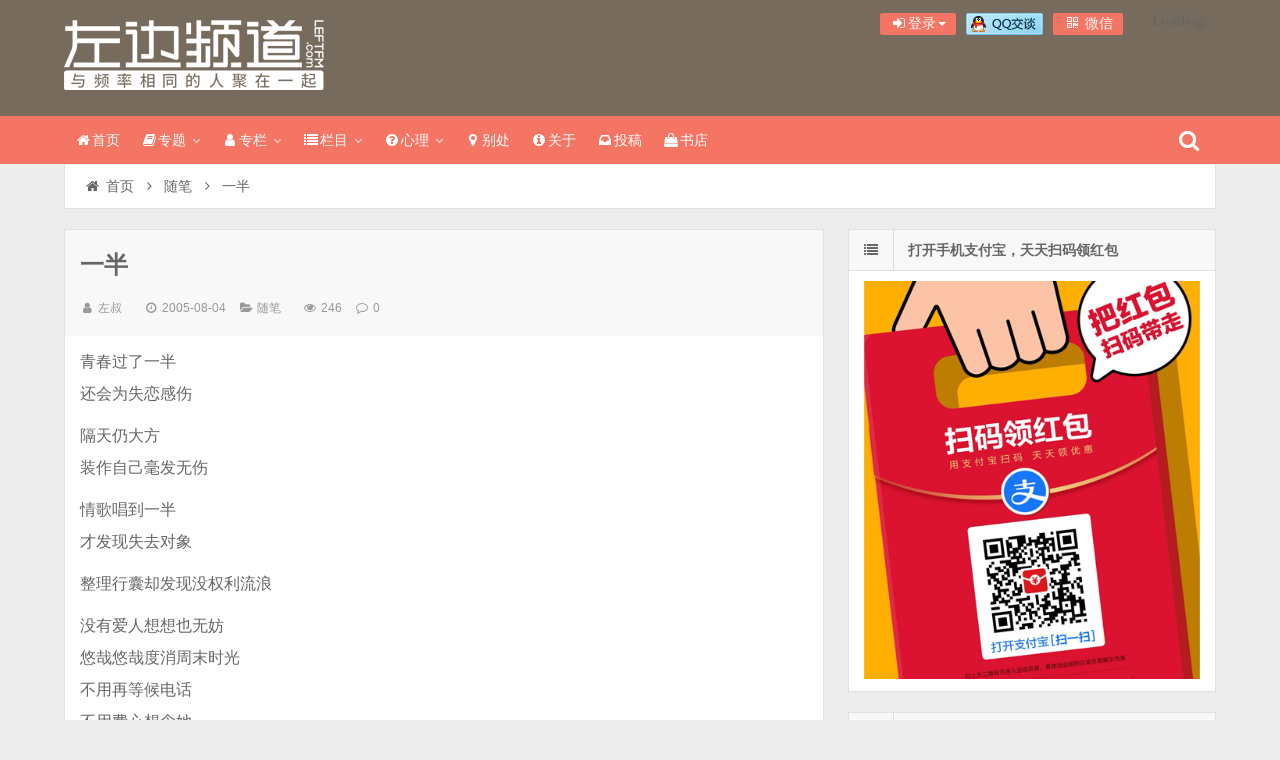

--- FILE ---
content_type: text/html; charset=UTF-8
request_url: http://leftfm.com/823.html
body_size: 13708
content:
<!DOCTYPE html>
<html lang="zh-Hans" xmlns:wb="https://open.weibo.com/wb">
<head>
    <meta charset="UTF-8" />
    <meta name="viewport" content="width=device-width, initial-scale=1.0" />
    <meta http-equiv="Cache-Control" content="no-transform" />
    <meta http-equiv="Cache-Control" content="no-siteapp" />
    <meta http-equiv="X-UA-Compatible" content="IE=edge,chrome=1" />
    <meta name="renderer" content="webkit">
    <meta name="applicable-device" content="pc,mobile">
    <title>一半</title>
<meta name='robots' content='max-image-preview:large' />
<meta name="keywords" content="一半,失语" />
<meta name="description" content="青春过了一半 还会为失恋感伤 隔天仍大方 装作自己毫发无伤 情歌唱到一半 才发现失去对象 整理行囊却发现没权利流浪 没有爱人想想也无妨 悠哉悠哉度消周末时光 不用再等候电话 不用费心想念她 不让时间多出了一半 没有爱人想想也无妨 悠哉悠哉消磨夜晚时光 电影票只" />
<link rel='dns-prefetch' href='//tjs.sjs.sinajs.cn' />
<link rel="alternate" type="application/rss+xml" title="左边频道 &raquo; Feed" href="http://leftfm.com/feed" />
<link rel="alternate" type="application/rss+xml" title="左边频道 &raquo; 评论 Feed" href="http://leftfm.com/comments/feed" />
<link rel="alternate" title="oEmbed (JSON)" type="application/json+oembed" href="http://leftfm.com/wp-json/oembed/1.0/embed?url=http%3A%2F%2Fleftfm.com%2F823.html" />
<link rel="alternate" title="oEmbed (XML)" type="text/xml+oembed" href="http://leftfm.com/wp-json/oembed/1.0/embed?url=http%3A%2F%2Fleftfm.com%2F823.html&#038;format=xml" />
<style id='wp-img-auto-sizes-contain-inline-css' type='text/css'>
img:is([sizes=auto i],[sizes^="auto," i]){contain-intrinsic-size:3000px 1500px}
/*# sourceURL=wp-img-auto-sizes-contain-inline-css */
</style>
<link rel='stylesheet' id='fep-common-style-css' href='http://leftfm.com/wp-content/plugins/front-end-pm/assets/css/common-style.css?ver=11.4.5' type='text/css' media='all' />
<style id='fep-common-style-inline-css' type='text/css'>
#fep-wrapper{background-color:;color:#000000;} #fep-wrapper a:not(.fep-button,.fep-button-active) {color:#000080;} .fep-button{background-color:#F0FCFF;color:#000000;} .fep-button:hover,.fep-button-active{background-color:#D3EEF5;color:#000000;} .fep-odd-even > div:nth-child(odd) {background-color:#F2F7FC;} .fep-odd-even > div:nth-child(even) {background-color:#FAFAFA;} .fep-message .fep-message-title-heading, .fep-per-message .fep-message-title{background-color:#F2F7FC;} #fep-content-single-heads .fep-message-head:hover,#fep-content-single-heads .fep-message-head-active{background-color:#D3EEF5;color:#000000;}
/*# sourceURL=fep-common-style-inline-css */
</style>
<link rel='stylesheet' id='smartideo_css-css' href='http://leftfm.com/wp-content/plugins/smartideo/static/smartideo.css?ver=2.8.1' type='text/css' media='screen' />
<link rel='stylesheet' id='font-awesome-css' href='http://leftfm.com/wp-content/themes/wpdx/assets/css/font-awesome.min.css' type='text/css' media='all' />
<link rel='stylesheet' id='default-css' href='http://leftfm.com/wp-content/themes/wpdx/style.css?ver=5.1' type='text/css' media='all' />
<link rel='stylesheet' id='vertical-css' href='http://leftfm.com/wp-content/themes/wpdx/assets/css/style-vertical.css?ver=5.1' type='text/css' media='all' />
<link rel='stylesheet' id='highslide-css' href='http://leftfm.com/wp-content/themes/wpdx/assets/css/highslide.css?ver=5.1' type='text/css' media='all' />
<script type="text/javascript" src="http://leftfm.com/wp-includes/js/jquery/jquery.min.js?ver=3.7.1" id="jquery-core-js"></script>
<script type="text/javascript" src="http://leftfm.com/wp-includes/js/jquery/jquery-migrate.min.js?ver=3.4.1" id="jquery-migrate-js"></script>
<script type="text/javascript" id="cmp-postviews-cache-js-extra">
/* <![CDATA[ */
var cmpViewsCacheL10n = {"admin_ajax_url":"http://leftfm.com/wp-admin/admin-ajax.php","post_id":"823"};
//# sourceURL=cmp-postviews-cache-js-extra
/* ]]> */
</script>
<script type="text/javascript" src="http://leftfm.com/wp-content/themes/wpdx/assets/js/postviews-cache.js" id="cmp-postviews-cache-js"></script>
<link rel="https://api.w.org/" href="http://leftfm.com/wp-json/" /><link rel="alternate" title="JSON" type="application/json" href="http://leftfm.com/wp-json/wp/v2/posts/823" /><link rel="EditURI" type="application/rsd+xml" title="RSD" href="http://leftfm.com/xmlrpc.php?rsd" />

<link rel="shortcut icon" href="http://leftfm.com/wp-content/uploads/2014/08/left.ico" title="Favicon" />
  <!--[if lt IE 9]>
  <script src="http://leftfm.com/wp-content/themes/wpdx/assets/js/html5.js"></script>
  <script src="http://leftfm.com/wp-content/themes/wpdx/assets/js/css3-mediaqueries.js"></script>
  <![endif]-->
  <!--[if IE 8]>
  <link rel="stylesheet" href="http://leftfm.com/wp-content/themes/wpdx/assets/css/ie8.css">
  <![endif]-->
  
    <link rel="stylesheet" type="text/css" media="all" href="http://leftfm.com/wp-content/themes/wpdx/assets/css/style-brown-red.css" /><style type="text/css" media="screen">#logo .logoimg{background:url("http://leftfm.com/wp-content/uploads/2016/06/a23906e0054ba39f840ceb5636dc9d4f.png") no-repeat scroll 0 0 transparent;}.style-vertical #logo .logoimg{background:url("http://leftfm.com/wp-content/uploads/2016/06/a23906e0054ba39f840ceb5636dc9d4f.png") no-repeat scroll 0 0 transparent;line-height:70px;}</style><style type="text/css" media="screen">.entry p {
    margin: 5px 0 10px;
    color: #666;
    font-size: 16px;
    line-height: 200%;
    word-break: break-all;
}
#post-header .post-title {
    float: left;
    padding: 10px 0;
    width: 84%;
    font-size: 24px;
    line-height: 30px;
}
</style></head>
<body id="top" class="wp-singular post-template-default single single-post postid-823 single-format-standard wp-theme-wpdx chrome style-vertical">
    <div class="body-wrap">
    <div id="top-part">
        <div id="top-bar" class="navbar navbar-inverse">
  <div id="logo">
    <hgroup>
            <div class="logoimg"><a href="http://leftfm.com/" title="左边频道" rel="home">左边频道</a></div>
          </hgroup>
  </div>
  <ul class="nav user-nav">
              <li  class="dropdown" id="profile-messages" ><a title="" href="#" data-toggle="dropdown" data-target="#profile-messages" class="dropdown-toggle popup-login"><i class="fa fa-sign-in fa-fw"></i><span class="text">登录</span><b class="caret"></b></a>
            <ul class="dropdown-menu">
                          <form class="user-login" name="loginform" action="http://leftfm.com/wp-login.php?redirect_to=http%3A%2F%2Fleftfm.com%2F823.html" method="post">
                <li><i class="fa fa-user fa-fw"></i><input class="ipt" placeholder="用户名" type="text" name="log" value="" size="18"></li>
                <li><i class="fa fa-lock fa-fw"></i><input class="ipt" placeholder="密码" type="password" name="pwd" value="" size="18"></li>
                <li><input name="rememberme" id="rememberme" type="checkbox" checked="checked" value="forever" /> 记住密码</li>
                <li class="btn"><input class="login-btn" type="submit" name="submit" value="登录"></li>
                <li><a class="pw-reset" rel="nofollow" href="http://leftfm.com/user/reset-password"><i class="fa fa-lightbulb-o fa-fw"></i> 忘记密码？</a></li>
                <input type="hidden" name="redirect_to" value="http://leftfm.com/823.html" />
                <input type="hidden" name="wpuf_login" value="true" />
                <input type="hidden" name="action" value="login" />
                <input type="hidden" id="_wpnonce" name="_wpnonce" value="fb9dac7929" /><input type="hidden" name="_wp_http_referer" value="/823.html" />              </form>
                                        </ul>
          </li>
                          <li id="qq" class="other-nav"><a target="_blank" href="http://wpa.qq.com/msgrd?v=3&uin=35411417&site=qq&menu=yes"><img border="0" src="http://leftfm.com/wp-content/uploads/2015/06/099b3b060154898840f0ebdfb46ec78f.gif" alt="点击这里给我发消息" title="点击这里给我发消息"/></a></li><li class="wx other-nav"><a href="#" rel="nofollow"><i class="fa fa-qrcode fa-fw"></i> 微信<span class="weixin"><img src="http://leftfm.com/wp-content/uploads/2016/09/d1e885a6cc54cae1de60adc593f91640.jpg" alt="微信"></span></a></li><li id="swb" class="other-nav"><wb:follow-button uid="1647540307" type="red_2" height="24"></wb:follow-button></li>      </ul>
            <div id="search" class="nav-fixed">
        <div class="toggle-search">
          <i class="fa fa-search fa-white fa-fw"></i>
        </div>
        <div class="search-expand">
          <div class="search-expand-inner">
            <form method="get" class="searchform themeform" action="http://leftfm.com" >
              <div>
                                <input type="text" class="search" name="s" onblur="if(this.value=='')this.value='输入内容并按回车键';" onfocus="if(this.value=='输入内容并按回车键')this.value='';" value="输入内容并按回车键" x-webkit-speech />
                <button type="submit" id="submit-bt" title="搜索"><i class="fa fa-search"></i></button>
              </div>
            </form>
          </div>
        </div>
      </div>
          </div>        <header id="header" role="banner">
            <nav id="main-nav" class="nav-fixed" role="navigation">
                <ul>
                    <li id="menu-item-8881" class="menu-item menu-item-type-custom menu-item-object-custom menu-item-home menu-item-8881"><a href="http://leftfm.com"><i class="fa fa-home fa-fw"></i>首页</a></li>
<li id="menu-item-28346" class="menu-item menu-item-type-post_type menu-item-object-page menu-item-has-children menu-item-28346 has-sub"><a href="http://leftfm.com/special"><i class="fa fa-book fa-fw"></i>专题</a>
<ul class="sub-menu">
	<li id="menu-item-43547" class="menu-item menu-item-type-post_type menu-item-object-page menu-item-43547"><a href="http://leftfm.com/redingreport/9books2021">年度好书</a></li>
	<li id="menu-item-29031" class="menu-item menu-item-type-post_type menu-item-object-page menu-item-29031"><a href="http://leftfm.com/special/reading-promotion">阅读推广</a></li>
	<li id="menu-item-23657" class="menu-item menu-item-type-post_type menu-item-object-page menu-item-23657"><a href="http://leftfm.com/special/how-many-of-you-in-my-life">一生有你</a></li>
	<li id="menu-item-25805" class="menu-item menu-item-type-post_type menu-item-object-page menu-item-25805"><a href="http://leftfm.com/special/writing36ieads">写作36计</a></li>
	<li id="menu-item-21940" class="menu-item menu-item-type-post_type menu-item-object-page menu-item-21940"><a href="http://leftfm.com/special/sunyan">少年归来</a></li>
	<li id="menu-item-18384" class="menu-item menu-item-type-post_type menu-item-object-page menu-item-18384"><a href="http://leftfm.com/bookstore">书店不死</a></li>
</ul>
</li>
<li id="menu-item-15039" class="menu-item menu-item-type-post_type menu-item-object-page menu-item-has-children menu-item-15039 has-sub"><a href="http://leftfm.com/author"><i class="fa fa-user fa-fw"></i>专栏</a>
<ul class="sub-menu">
	<li id="menu-item-34897" class="menu-item menu-item-type-post_type menu-item-object-page menu-item-34897"><a href="http://leftfm.com/leaves">娄欣叶</a></li>
	<li id="menu-item-15042" class="menu-item menu-item-type-custom menu-item-object-custom menu-item-15042"><a href="http://leftfm.com/author/sunyan">孙衍</a></li>
	<li id="menu-item-17117" class="menu-item menu-item-type-custom menu-item-object-custom menu-item-17117"><a href="http://leftfm.com/author/sxq">苏小旗</a></li>
	<li id="menu-item-15041" class="menu-item menu-item-type-custom menu-item-object-custom menu-item-15041"><a href="http://leftfm.com/author/frankness_boy">苏晨</a></li>
	<li id="menu-item-15045" class="menu-item menu-item-type-post_type menu-item-object-page menu-item-15045"><a href="http://leftfm.com/author">More&#8230;</a></li>
</ul>
</li>
<li id="menu-item-15478" class="menu-item menu-item-type-custom menu-item-object-custom menu-item-has-children menu-item-15478 has-sub"><a href="#"><i class="fa fa-list fa-fw"></i>栏目</a>
<ul class="sub-menu">
	<li id="menu-item-28359" class="menu-item menu-item-type-taxonomy menu-item-object-category menu-item-28359"><a href="http://leftfm.com/category/word" title="小说+专栏文字+诗歌+非纪实文字">码字</a></li>
	<li id="menu-item-28358" class="menu-item menu-item-type-taxonomy menu-item-object-category current-post-ancestor current-menu-parent current-post-parent menu-item-28358"><a href="http://leftfm.com/category/09" title="日记,随笔,感悟,心语,朝花夕拾">随笔</a></li>
	<li id="menu-item-28360" class="menu-item menu-item-type-taxonomy menu-item-object-category menu-item-28360"><a href="http://leftfm.com/category/photo" title="人物摄影,生活摄影,静物摄影,影集,图集">摄影</a></li>
	<li id="menu-item-28364" class="menu-item menu-item-type-taxonomy menu-item-object-category menu-item-28364"><a href="http://leftfm.com/category/life" title="爱森系,森系美物,设计感,森林系,isenxi.com">森活</a></li>
	<li id="menu-item-28361" class="menu-item menu-item-type-taxonomy menu-item-object-category menu-item-28361"><a href="http://leftfm.com/category/program" title="网络广播,来自我心,NJ,节目,主持人">节目</a></li>
	<li id="menu-item-28363" class="menu-item menu-item-type-taxonomy menu-item-object-category menu-item-28363"><a href="http://leftfm.com/category/travel" title="攻略,游记,尘世漫步,城记,行摄,户外,风景,风光摄影,人文摄影">旅行</a></li>
</ul>
</li>
<li id="menu-item-32003" class="menu-item menu-item-type-custom menu-item-object-custom menu-item-has-children menu-item-32003 has-sub"><a href="#"><i class="fa fa-question-circle fa-fw"></i>心理</a>
<ul class="sub-menu">
	<li id="menu-item-32004" class="menu-item menu-item-type-post_type menu-item-object-page menu-item-32004"><a href="http://leftfm.com/counselor">心理咨询</a></li>
	<li id="menu-item-32005" class="menu-item menu-item-type-taxonomy menu-item-object-category menu-item-32005"><a href="http://leftfm.com/category/heart" title="情流感,心理咨询,心理测试,心理健康,心理个案,心理咨询师">心理专栏</a></li>
</ul>
</li>
<li id="menu-item-12932" class="menu-item menu-item-type-custom menu-item-object-custom menu-item-12932"><a href="#"><i class="fa fa-map-marker fa-fw"></i>别处</a></li>
<li id="menu-item-8909" class="menu-item menu-item-type-post_type menu-item-object-page menu-item-8909"><a href="http://leftfm.com/about"><i class="fa fa-info-circle fa-fw"></i>关于</a></li>
<li id="menu-item-8933" class="menu-item menu-item-type-post_type menu-item-object-page menu-item-8933"><a href="http://leftfm.com/?page_id=6650"><i class="fa fa-inbox fa-fw"></i>投稿</a></li>
<li id="menu-item-34898" class="menu-item menu-item-type-custom menu-item-object-custom menu-item-34898"><a target="_blank" href="http://leftfm.com/go/jdbook"><i class="fa fa-shopping-bag fa-fw"></i>书店</a></li>
                </ul><div class="clear"></div>
            </nav>
        </header>
    </div>
    <div id="main-content"><div id="content-header">
  <div id="breadcrumb"> <a href="http://leftfm.com" title="返回首页" class="tip-bottom"><i class="fa fa-home fa-fw"></i>首页</a> <i class="fa fa-angle-right fa-fw"></i> <a href="http://leftfm.com/category/09">随笔</a> <i class="fa fa-angle-right fa-fw"></i> <span class="current">一半</span></div></div>
<div class="container-fluid">
    <div class="row-fluid">
   <div class="span8">
    

 <div class="widget-box">
  <article id="post-823" class="widget-content single-post">
   <header id="post-header">
        <h1 class="post-title">一半</h1>
    <div class="clear"></div>
    <p class="post-meta">
            <span><i class="fa fa-user fa-fw"></i><a href="http://leftfm.com/author/admin" title="">左叔</a></span>
                <span class="time"><i class="fa fa-clock-o fa-fw"></i>2005-08-04</span>
                <span class="cat"><i class="fa fa-folder-open fa-fw"></i><a href="http://leftfm.com/category/09" rel="category tag">随笔</a></span>
                <span class="eye"><i class="fa fa-eye fa-fw"></i>246 </span>
                <span class="comm"><i class="fa fa-comment-o fa-fw"></i><a href="http://leftfm.com/823.html#respond">0</a></span>
        </p>
<div class="clear"></div>
  </header>
  <div class="entry">
        <p>青春过了一半<br />
还会为失恋感伤</p>
<p>隔天仍大方<br />
装作自己毫发无伤</p>
<p>情歌唱到一半<br />
才发现失去对象</p>
<p>整理行囊却发现没权利流浪</p>
<p>没有爱人想想也无妨<br />
悠哉悠哉度消周末时光<br />
不用再等候电话<br />
不用费心想念她<br />
不让时间多出了一半<br />
没有爱人想想也无妨<br />
悠哉悠哉消磨夜晚时光<br />
电影票只买一张<br />
看书不会看一半<br />
忽然寂寞也多出一半<br />
不多不少又一半<br />
爱到一半实在太感伤<br />
没有勇气再爱一场<br />
潇洒一半不免有感叹<br />
日记写了一半就没话讲</p>
      </div>
  <footer class="entry-meta">
            <div class="reward">
    <div class="reward-button">赏        <span class="reward-code">
                    <span class="alipay-code">
                <img class="alipay-img" alt="手机支付宝扫" src="http://cdn.leftfm.com/wp-content/uploads/2010/11/759c109f436e5417cce32700b8be2cf8.png"><b>手机支付宝扫</b>
            </span>
                            <span class="wechat-code">
                <img class="wechat-img" alt="手机微信扫码" src="http://cdn.leftfm.com/wp-content/uploads/2010/11/6446d860dbbfe540e9e2cbab5f98f1e3.png"><b>手机微信扫码</b>
            </span>
                    </span>
    </div>
    <p class="reward-notice">如果文章对你有帮助，欢迎点击上方按钮打赏作者</p>
</div>      <div class="social-share" data-disabled="google,tencent,diandian" data-mobile-sites="weibo,wechat,qq,qzone,douban" data-image=""></div>
      <p class="post-tag">标签：<a href="http://leftfm.com/tag/%e4%b8%80%e5%8d%8a" rel="tag">一半</a> <a href="http://leftfm.com/tag/%e5%a4%b1%e8%af%ad" rel="tag">失语</a></p>                  
       <div id="author-box">
        <h3><span>最后编辑于：2010/9/1</span>作者：左叔</h3>
        <div class="author-info">
             <div class="author-avatar">
        <img alt='左叔' src="http://leftfm.com/wp-content/themes/wpdx/assets/images/grey.gif" data-lazy-type="image" lazydata-src='http://leftfm.com/wp-content/uploads/2022/02/user1-avatar-64x64.jpg' class='lazy lazy-hidden avatar avatar-64 photo' height='64' width='64' /><noscript><img alt='左叔' src='http://leftfm.com/wp-content/uploads/2022/02/user1-avatar-64x64.jpg' class='avatar avatar-64 photo' height='64' width='64' /></noscript>    </div>
<div class="author-description">
        <p>写作者 x 心理咨询师 x 新浪读书书评人 x 广播边缘人
分答 x 豆瓣等平台@左叔 新浪微博@DJ左叔</p>
    <ul class="author-social follows nb">
                <li class="archive">
            <a target="_blank" href="http://leftfm.com/author/admin" title="阅读 左叔 的其他文章">阅读 左叔 的其他文章</a>
        </li>
                <li class="website">
            <a target="_blank" rel="nofollow" href="http://leftfm.com" title="访问 左叔 的网站">访问 左叔 的网站</a>
        </li>
                <li class="qq">
            <a target="_blank" rel="nofollow" href="http://wpa.qq.com/msgrd?v=3&amp;site=qq&amp;menu=yes&amp;uin=35411417" title="通过QQ联系 左叔">通过QQ联系 左叔</a>
        </li>
            <li class="email">
        <a target="_blank" rel="nofollow" href="http://leftfm.com/user/pm?fepaction=newmessage&amp;to=admin" title="给 左叔 发送站内信">给 左叔 发送站内信</a>
    </li>
                <li class="sina_weibo">
            <a target="_blank" rel="nofollow" href="http://weibo.com/leftfm" title="关注 左叔 的新浪微博">关注 左叔 的新浪微博</a>
        </li>
        </ul>
</div>
<div class="clear"></div>
       </div>
     </div>
    </footer>
   <div class="post-navigation">
   <div class="post-previous"><a href="http://leftfm.com/821.html" rel="prev"><span>上一篇：</span> 十年：编辑部的故事</a></div>
   <div class="post-next"><a href="http://leftfm.com/825.html" rel="next"><span>下一篇：</span> 你</a></div>
 </div>
</article>
</div>
<section id="related-posts" class="widget-box related-box">
	<h3>相关文章</h3>
	<div class="widget-content">
									<div class="related-item">
					<div class="post-thumbnail">
						<a href="http://leftfm.com/52068.html" title="失语者：人心构成复杂，言语难以抵达" rel="bookmark">
							        <img class="lazy lazy-hidden" src="http://leftfm.com/wp-content/themes/wpdx/assets/images/grey.gif" data-lazy-type="image" lazydata-src="http://leftfm.com/wp-content/uploads/2024/03/relens_img_20240318082537-1-330x200.jpg" alt="失语者：人心构成复杂，言语难以抵达" width="330" height="200" />
        <noscript><img src="http://leftfm.com/wp-content/uploads/2024/03/relens_img_20240318082537-1-330x200.jpg" alt="失语者：人心构成复杂，言语难以抵达" width="330" height="200" /></noscript>
    						</a>
					</div>
					<a href="http://leftfm.com/52068.html" title="失语者：人心构成复杂，言语难以抵达" rel="bookmark">失语者：人心构成复杂，言语难以抵达</a>
					<p class="post-meta">2024-03-18</p>
				</div>
																	<div class="related-item">
					<div class="post-thumbnail">
						<a href="http://leftfm.com/17409.html" title="万芳：原来的地方" rel="bookmark">
							        <img class="lazy lazy-hidden" src="http://leftfm.com/wp-content/themes/wpdx/assets/images/grey.gif" data-lazy-type="image" lazydata-src="http://leftfm.com/wp-content/uploads/2015/07/5df00cf4bbf0bf9122da88b1c1a9fc80-330x200.jpg" alt="万芳：原来的地方" width="330" height="200" />
        <noscript><img src="http://leftfm.com/wp-content/uploads/2015/07/5df00cf4bbf0bf9122da88b1c1a9fc80-330x200.jpg" alt="万芳：原来的地方" width="330" height="200" /></noscript>
    						</a>
					</div>
					<a href="http://leftfm.com/17409.html" title="万芳：原来的地方" rel="bookmark">万芳：原来的地方</a>
					<p class="post-meta">2015-07-13</p>
				</div>
				<div class="clear2"></div>													<div class="related-item">
					<div class="post-thumbnail">
						<a href="http://leftfm.com/7947.html" title="还有多少话可以讲" rel="bookmark">
							        <img class="lazy lazy-hidden" src="http://leftfm.com/wp-content/themes/wpdx/assets/images/grey.gif" data-lazy-type="image" lazydata-src="http://leftfm.com/wp-content/uploads/2013/11/talk-330x200.jpg" alt="还有多少话可以讲" width="330" height="200" />
        <noscript><img src="http://leftfm.com/wp-content/uploads/2013/11/talk-330x200.jpg" alt="还有多少话可以讲" width="330" height="200" /></noscript>
    						</a>
					</div>
					<a href="http://leftfm.com/7947.html" title="还有多少话可以讲" rel="bookmark">还有多少话可以讲</a>
					<p class="post-meta">2013-11-06</p>
				</div>
																	<div class="related-item">
					<div class="post-thumbnail">
						<a href="http://leftfm.com/602.html" title="想说点什么但又不知从何说起" rel="bookmark">
							        <img class="lazy lazy-hidden" src="http://leftfm.com/wp-content/themes/wpdx/assets/images/grey.gif" data-lazy-type="image" lazydata-src="http://leftfm.com/wp-content/themes/wpdx/assets/images/pic/4-330x200.jpg" alt="想说点什么但又不知从何说起" width="330" height="200" />
        <noscript><img src="http://leftfm.com/wp-content/themes/wpdx/assets/images/pic/5-330x200.jpg" alt="想说点什么但又不知从何说起" width="330" height="200" /></noscript>
    						</a>
					</div>
					<a href="http://leftfm.com/602.html" title="想说点什么但又不知从何说起" rel="bookmark">想说点什么但又不知从何说起</a>
					<p class="post-meta">2004-12-21</p>
				</div>
				<div class="clear"></div>									<div class="clear"></div>
		</div>
	</section>


<div class="widget-box comment-box">
  <section class="widget-content">
    <!-- You can start editing here. -->
			<!-- If comments are open, but there are no comments. -->
		<div id="comments">
			<h3>发表评论</h3>
		</div>
		<div id="respond" class="comment-respond">
		<h3 id="reply-title" class="comment-reply-title">发表回复 <small><a rel="nofollow" id="cancel-comment-reply-link" href="/823.html#respond" style="display:none;">取消回复</a></small></h3><form action="http://leftfm.com/wp-comments-post.php" method="post" id="commentform" class="comment-form"><p class="comment-notes"><span id="email-notes">您的邮箱地址不会被公开。</span> <span class="required-field-message">必填项已用 <span class="required">*</span> 标注</span></p><p class="comment-form-comment">
        <textarea required id="comment" name="w" cols="45" rows="8" aria-required="true"></textarea><textarea name="comment" cols="100%" rows="4" style="display:none"></textarea>
    </p><p class="comment-form-author"><label for="author">显示名称 <span class="required">*</span></label> <input id="author" name="author" type="text" value="" size="30" maxlength="245" autocomplete="name" required="required" /></p>
<p class="comment-form-email"><label for="email">邮箱 <span class="required">*</span></label> <input id="email" name="email" type="text" value="" size="30" maxlength="100" aria-describedby="email-notes" autocomplete="email" required="required" /></p>
<p class="form-submit"><input name="submit" type="submit" id="submit" class="submit" value="发表评论" /> <input type='hidden' name='comment_post_ID' value='823' id='comment_post_ID' />
<input type='hidden' name='comment_parent' id='comment_parent' value='0' />
</p><p style="display: none;"><input type="hidden" id="akismet_comment_nonce" name="akismet_comment_nonce" value="d1a6236ac0" /></p><p style="display: none !important;" class="akismet-fields-container" data-prefix="ak_"><label>&#916;<textarea name="ak_hp_textarea" cols="45" rows="8" maxlength="100"></textarea></label><input type="hidden" id="ak_js_1" name="ak_js" value="105"/><script>document.getElementById( "ak_js_1" ).setAttribute( "value", ( new Date() ).getTime() );</script></p></form>	</div><!-- #respond -->
	  </section>
</div>

</div>
  <aside class="span4 sidebar-right hide-sidebar" role="complementary">
    <div id="custom_html-2" class="widget_text widget-box widget widget_custom_html"><div class="widget_text widget-content"><div class="widget-title"><span class="icon"><i class="fa fa-list fa-fw"></i></span><h3>打开手机支付宝，天天扫码领红包</h3></div><div class="textwidget custom-html-widget"><a href="" rel="nofollow" title="" target="_blank">
<img class="lazy lazy-hidden" src="http://leftfm.com/wp-content/themes/wpdx/assets/images/grey.gif" data-lazy-type="image" lazydata-src="http://leftfm.com/wp-content/uploads/2025/12/20251220155103.jpg" alt="支付宝扫码领红包天天可以领"><noscript><img src="http://leftfm.com/wp-content/uploads/2025/12/20251220155103.jpg" alt="支付宝扫码领红包天天可以领"></noscript>
</a></div></div></div><div id="news-pic-widget-2" class="widget-box widget widget-pic"><div class="widget-content"><div class="widget-title"><span class="icon"><i class="fa fa-list fa-fw"></i></span><h3>最新推荐</h3></div>		    <div class="new-pic">
    <p><a class="post-thumbnail" href="http://leftfm.com/54251.html" title="储值卡里如果还有余额，能喝回来多少算多少吧" rel="bookmark" >
                <img class="lazy lazy-hidden" src="http://leftfm.com/wp-content/themes/wpdx/assets/images/grey.gif" data-lazy-type="image" lazydata-src="http://leftfm.com/wp-content/uploads/2026/02/20260202085327-330x200.jpg" alt="储值卡里如果还有余额，能喝回来多少算多少吧" width="330" height="200" />
        <noscript><img src="http://leftfm.com/wp-content/uploads/2026/02/20260202085327-330x200.jpg" alt="储值卡里如果还有余额，能喝回来多少算多少吧" width="330" height="200" /></noscript>
        </a>
    </p>
    <p class="pic-t"><a href="http://leftfm.com/54251.html" title="储值卡里如果还有余额，能喝回来多少算多少吧" >储值卡里如果还有余额，能喝回来多少算多少吧</a></p>
    </div>
        <div class="new-pic pic-even">
    <p><a class="post-thumbnail" href="http://leftfm.com/54248.html" title="没想到主播小姐姐会嫌少，准备另外花点钱再买些粉丝" rel="bookmark" >
                <img class="lazy lazy-hidden" src="http://leftfm.com/wp-content/themes/wpdx/assets/images/grey.gif" data-lazy-type="image" lazydata-src="http://leftfm.com/wp-content/uploads/2026/01/20260201134228-330x200.jpg" alt="没想到主播小姐姐会嫌少，准备另外花点钱再买些粉丝" width="330" height="200" />
        <noscript><img src="http://leftfm.com/wp-content/uploads/2026/01/20260201134228-330x200.jpg" alt="没想到主播小姐姐会嫌少，准备另外花点钱再买些粉丝" width="330" height="200" /></noscript>
        </a>
    </p>
    <p class="pic-t"><a href="http://leftfm.com/54248.html" title="没想到主播小姐姐会嫌少，准备另外花点钱再买些粉丝" >没想到主播小姐姐会嫌少，准备另外花点钱再买些粉丝</a></p>
    </div>
        <div class="new-pic">
    <p><a class="post-thumbnail" href="http://leftfm.com/54241.html" title="再多些“人味儿”，就能避免AI工具输出文本“一眼假”了" rel="bookmark" >
                <img class="lazy lazy-hidden" src="http://leftfm.com/wp-content/themes/wpdx/assets/images/grey.gif" data-lazy-type="image" lazydata-src="http://leftfm.com/wp-content/uploads/2026/01/20260201134227-330x200.jpg" alt="再多些“人味儿”，就能避免AI工具输出文本“一眼假”了" width="330" height="200" />
        <noscript><img src="http://leftfm.com/wp-content/uploads/2026/01/20260201134227-330x200.jpg" alt="再多些“人味儿”，就能避免AI工具输出文本“一眼假”了" width="330" height="200" /></noscript>
        </a>
    </p>
    <p class="pic-t"><a href="http://leftfm.com/54241.html" title="再多些“人味儿”，就能避免AI工具输出文本“一眼假”了" >再多些“人味儿”，就能避免AI工具输出文本“一眼假”了</a></p>
    </div>
        <div class="new-pic pic-even">
    <p><a class="post-thumbnail" href="http://leftfm.com/54234.html" title="背地里干过什么事，大家都心里有数的" rel="bookmark" >
                <img class="lazy lazy-hidden" src="http://leftfm.com/wp-content/themes/wpdx/assets/images/grey.gif" data-lazy-type="image" lazydata-src="http://leftfm.com/wp-content/uploads/2026/01/20260130085219-330x200.jpg" alt="背地里干过什么事，大家都心里有数的" width="330" height="200" />
        <noscript><img src="http://leftfm.com/wp-content/uploads/2026/01/20260130085219-330x200.jpg" alt="背地里干过什么事，大家都心里有数的" width="330" height="200" /></noscript>
        </a>
    </p>
    <p class="pic-t"><a href="http://leftfm.com/54234.html" title="背地里干过什么事，大家都心里有数的" >背地里干过什么事，大家都心里有数的</a></p>
    </div>
        <div class="new-pic">
    <p><a class="post-thumbnail" href="http://leftfm.com/54228.html" title="向上的人生，始终是“缺一块”的" rel="bookmark" >
                <img class="lazy lazy-hidden" src="http://leftfm.com/wp-content/themes/wpdx/assets/images/grey.gif" data-lazy-type="image" lazydata-src="http://leftfm.com/wp-content/uploads/2026/01/20260129080552-330x200.jpg" alt="向上的人生，始终是“缺一块”的" width="330" height="200" />
        <noscript><img src="http://leftfm.com/wp-content/uploads/2026/01/20260129080552-330x200.jpg" alt="向上的人生，始终是“缺一块”的" width="330" height="200" /></noscript>
        </a>
    </p>
    <p class="pic-t"><a href="http://leftfm.com/54228.html" title="向上的人生，始终是“缺一块”的" >向上的人生，始终是“缺一块”的</a></p>
    </div>
        <div class="new-pic pic-even">
    <p><a class="post-thumbnail" href="http://leftfm.com/54223.html" title="被平台推流量后，意外发现自己偶尔做对了一直都没做错的事" rel="bookmark" >
                <img class="lazy lazy-hidden" src="http://leftfm.com/wp-content/themes/wpdx/assets/images/grey.gif" data-lazy-type="image" lazydata-src="http://leftfm.com/wp-content/uploads/2026/01/2026012808532-330x200.jpg" alt="被平台推流量后，意外发现自己偶尔做对了一直都没做错的事" width="330" height="200" />
        <noscript><img src="http://leftfm.com/wp-content/uploads/2026/01/2026012808532-330x200.jpg" alt="被平台推流量后，意外发现自己偶尔做对了一直都没做错的事" width="330" height="200" /></noscript>
        </a>
    </p>
    <p class="pic-t"><a href="http://leftfm.com/54223.html" title="被平台推流量后，意外发现自己偶尔做对了一直都没做错的事" >被平台推流量后，意外发现自己偶尔做对了一直都没做错的事</a></p>
    </div>
    		<div class="clear"></div>
	</div></div><div id="slider-widget-3" class="widget-box widget widget-slider"><div class="widget-content"><div class="widget-title"><span class="icon"><i class="fa fa-list fa-fw"></i></span><h3>沙龙活动</h3></div>        <ul class="side-slider">
                            <li>
                    <a href="http://leftfm.com/53386.html" >
                        <img src="http://leftfm.com/wp-content/uploads/2025/10/20251014094404_353_611-660x400.png" alt="娄江夜读：蚯蚓（顾城）" title="娄江夜读：蚯蚓（顾城）" width="660" height="400"/>
                    </a>
                </li>
                            <li>
                    <a href="http://leftfm.com/52840.html" >
                        <img src="http://leftfm.com/wp-content/uploads/2025/03/relens_img_20250322131209-1-660x400.jpg" alt="“和春在”民谣诗会" title="“和春在”民谣诗会" width="660" height="400"/>
                    </a>
                </li>
                            <li>
                    <a href="http://leftfm.com/52632.html" >
                        <img src="http://leftfm.com/wp-content/uploads/2025/01/dujiashuda20250101-9-660x400.jpg" alt="读家书单：悦读，散散班味" title="读家书单：悦读，散散班味" width="660" height="400"/>
                    </a>
                </li>
                            <li>
                    <a href="http://leftfm.com/52385.html" >
                        <img src="http://leftfm.com/wp-content/uploads/2024/08/1adee967a684ab46285b9f8c65ff413c-1-660x400.jpg" alt="第10届江苏少儿才艺大赛（太仓赛区）" title="第10届江苏少儿才艺大赛（太仓赛区）" width="660" height="400"/>
                    </a>
                </li>
                    </ul>
    <script>
    jQuery(document).ready(function ($) {
        var slider = $('.side-slider').bxSlider({
            mode: 'fade',
            auto: true,
            autoHover: true,
            pause: 6000,
            pager: true,
            controls: false,
            captions: true        });
        $(".bx-controls-direction a").click(function () {
            console.log('bla');
            slider.stopAuto();
            slider.startAuto();
        });
    });
</script>
</div></div><div id="news-pic-widget-3" class="widget-box widget widget-pic"><div class="widget-content"><div class="widget-title"><span class="icon"><i class="fa fa-list fa-fw"></i></span><h3>随机推荐</h3></div>		    <div class="new-pic">
    <p><a class="post-thumbnail" href="http://leftfm.com/51560.html" title="用松塔做一株圣诞树" rel="bookmark" >
                <img class="lazy lazy-hidden" src="http://leftfm.com/wp-content/themes/wpdx/assets/images/grey.gif" data-lazy-type="image" lazydata-src="http://leftfm.com/wp-content/uploads/2023/12/img_5199-1-scaled-330x200.jpg" alt="用松塔做一株圣诞树" width="330" height="200" />
        <noscript><img src="http://leftfm.com/wp-content/uploads/2023/12/img_5199-1-scaled-330x200.jpg" alt="用松塔做一株圣诞树" width="330" height="200" /></noscript>
        </a>
    </p>
    <p class="pic-t"><a href="http://leftfm.com/51560.html" title="用松塔做一株圣诞树" >用松塔做一株圣诞树</a></p>
    </div>
        <div class="new-pic pic-even">
    <p><a class="post-thumbnail" href="http://leftfm.com/8981.html" title="年末" rel="bookmark" >
                <img class="lazy lazy-hidden" src="http://leftfm.com/wp-content/themes/wpdx/assets/images/grey.gif" data-lazy-type="image" lazydata-src="http://leftfm.com/wp-content/uploads/2014/01/01-330x200.jpg" alt="年末" width="330" height="200" />
        <noscript><img src="http://leftfm.com/wp-content/uploads/2014/01/01-330x200.jpg" alt="年末" width="330" height="200" /></noscript>
        </a>
    </p>
    <p class="pic-t"><a href="http://leftfm.com/8981.html" title="年末" >年末</a></p>
    </div>
        <div class="new-pic">
    <p><a class="post-thumbnail" href="http://leftfm.com/46428.html" title="元素的盛宴：我们就是元素周期表" rel="bookmark" >
                <img class="lazy lazy-hidden" src="http://leftfm.com/wp-content/themes/wpdx/assets/images/grey.gif" data-lazy-type="image" lazydata-src="http://leftfm.com/wp-content/uploads/2022/10/20221004192003-330x200.jpg" alt="元素的盛宴：我们就是元素周期表" width="330" height="200" />
        <noscript><img src="http://leftfm.com/wp-content/uploads/2022/10/20221004192003-330x200.jpg" alt="元素的盛宴：我们就是元素周期表" width="330" height="200" /></noscript>
        </a>
    </p>
    <p class="pic-t"><a href="http://leftfm.com/46428.html" title="元素的盛宴：我们就是元素周期表" >元素的盛宴：我们就是元素周期表</a></p>
    </div>
        <div class="new-pic pic-even">
    <p><a class="post-thumbnail" href="http://leftfm.com/17771.html" title="两不辜负，就是天籁" rel="bookmark" >
                <img class="lazy lazy-hidden" src="http://leftfm.com/wp-content/themes/wpdx/assets/images/grey.gif" data-lazy-type="image" lazydata-src="http://leftfm.com/wp-content/uploads/2015/08/38f4d2b48e12d72464f000e66e6dead3-330x200.jpg" alt="两不辜负，就是天籁" width="330" height="200" />
        <noscript><img src="http://leftfm.com/wp-content/uploads/2015/08/38f4d2b48e12d72464f000e66e6dead3-330x200.jpg" alt="两不辜负，就是天籁" width="330" height="200" /></noscript>
        </a>
    </p>
    <p class="pic-t"><a href="http://leftfm.com/17771.html" title="两不辜负，就是天籁" >两不辜负，就是天籁</a></p>
    </div>
        <div class="new-pic">
    <p><a class="post-thumbnail" href="http://leftfm.com/38421.html" title="既感谢当年的心一横，也要感谢一路上的咬咬牙" rel="bookmark" >
                <img class="lazy lazy-hidden" src="http://leftfm.com/wp-content/themes/wpdx/assets/images/grey.gif" data-lazy-type="image" lazydata-src="http://leftfm.com/wp-content/uploads/2021/01/20210103-330x200.jpg" alt="既感谢当年的心一横，也要感谢一路上的咬咬牙" width="330" height="200" />
        <noscript><img src="http://leftfm.com/wp-content/uploads/2021/01/20210103-330x200.jpg" alt="既感谢当年的心一横，也要感谢一路上的咬咬牙" width="330" height="200" /></noscript>
        </a>
    </p>
    <p class="pic-t"><a href="http://leftfm.com/38421.html" title="既感谢当年的心一横，也要感谢一路上的咬咬牙" >既感谢当年的心一横，也要感谢一路上的咬咬牙</a></p>
    </div>
        <div class="new-pic pic-even">
    <p><a class="post-thumbnail" href="http://leftfm.com/53017.html" title="去成为自己的太阳，将那白月光留给过往" rel="bookmark" >
                <img class="lazy lazy-hidden" src="http://leftfm.com/wp-content/themes/wpdx/assets/images/grey.gif" data-lazy-type="image" lazydata-src="http://leftfm.com/wp-content/uploads/2025/07/20250727081652-330x200.jpg" alt="去成为自己的太阳，将那白月光留给过往" width="330" height="200" />
        <noscript><img src="http://leftfm.com/wp-content/uploads/2025/07/20250727081652-330x200.jpg" alt="去成为自己的太阳，将那白月光留给过往" width="330" height="200" /></noscript>
        </a>
    </p>
    <p class="pic-t"><a href="http://leftfm.com/53017.html" title="去成为自己的太阳，将那白月光留给过往" >去成为自己的太阳，将那白月光留给过往</a></p>
    </div>
    		<div class="clear"></div>
	</div></div><div id="slider-widget-2" class="widget-box widget widget-slider"><div class="widget-content"><div class="widget-title"><span class="icon"><i class="fa fa-list fa-fw"></i></span><h3>特别策划</h3></div>    <ul class="side-slider">
                    <li>
                <a href="http://leftfm.com/redingreport/9books2021" >                <img src="http://leftfm.com/wp-content/uploads/2021/12/2021年我读过的9本好书（读家书单）_01-660x400.jpg" alt="thumb1"
                                    title="读家书单：2021，我读过的9本好书"
                                width="660" height="400"
                />
                </a>            </li>
                    <li>
                <a href="http://leftfm.com/leaves" >                <img src="http://leftfm.com/wp-content/uploads/2020/03/20200329120553-660x400.jpg" alt="thumb1"
                                    title="娄欣叶：一枝一叶总关情"
                                width="660" height="400"
                />
                </a>            </li>
                    <li>
                <a href="http://leftfm.com/special/how-many-of-you-in-my-life" >                <img src="http://leftfm.com/wp-content/uploads/2017/03/0bcb1e24dcc18167df070173e7b355b2-660x400.jpg" alt="thumb1"
                                    title="左叔：一生中还有多少个你"
                                width="660" height="400"
                />
                </a>            </li>
                    </ul>
<script>
    jQuery(document).ready(function ($) {
        var slider = $('.side-slider').bxSlider({
            mode: 'fade',
            auto: true,
            autoHover: true,
            pause: 6000,
            pager: true,
            controls: false,
            captions: true        });
        $(".bx-controls-direction a").click(function () {
            console.log('bla');
            slider.stopAuto();
            slider.startAuto();
        });
    });
</script>
</div></div><div id="cm-tagcloud-2" class="widget-box widget widget-tagcloud"><div class="widget-content"><div class="widget-title"><span class="icon"><i class="fa fa-list fa-fw"></i></span><h3>标签云集</h3></div><div class="tagcloud"><a href="http://leftfm.com/tag/%e4%b8%8a%e6%b5%b7" class="tag-cloud-link tag-link-456 tag-link-position-1" style="color:#dad2c1;font-size: 13.632653061224px;" aria-label="上海 (73 项);">上海</a>
<a href="http://leftfm.com/tag/%e4%ba%b2%e5%ad%90" class="tag-cloud-link tag-link-426 tag-link-position-2" style="color:#3855f0;font-size: 12.272108843537px;" aria-label="亲子 (41 项);">亲子</a>
<a href="http://leftfm.com/tag/%e4%ba%b2%e6%83%85" class="tag-cloud-link tag-link-272 tag-link-position-3" style="color:#9f0454;font-size: 13.142857142857px;" aria-label="亲情 (59 项);">亲情</a>
<a href="http://leftfm.com/tag/%e4%ba%ba%e7%94%9f" class="tag-cloud-link tag-link-132 tag-link-position-4" style="color:#c2977c;font-size: 13.52380952381px;" aria-label="人生 (70 项);">人生</a>
<a href="http://leftfm.com/tag/%e5%86%99%e4%bd%9c" class="tag-cloud-link tag-link-1455 tag-link-position-5" style="color:#d00967;font-size: 13.08843537415px;" aria-label="写作 (58 项);">写作</a>
<a href="http://leftfm.com/tag/%e5%8c%97%e4%ba%ac" class="tag-cloud-link tag-link-328 tag-link-position-6" style="color:#76c414;font-size: 12.707482993197px;" aria-label="北京 (49 项);">北京</a>
<a href="http://leftfm.com/tag/%e5%8f%b0%e6%b9%be" class="tag-cloud-link tag-link-508 tag-link-position-7" style="color:#4841bf;font-size: 13.414965986395px;" aria-label="台湾 (66 项);">台湾</a>
<a href="http://leftfm.com/tag/%e5%9b%9e%e5%91%b3%e5%94%b1%e7%89%87" class="tag-cloud-link tag-link-1938 tag-link-position-8" style="color:#c44691;font-size: 15.374149659864px;" aria-label="回味唱片 (154 项);">回味唱片</a>
<a href="http://leftfm.com/tag/%e5%9b%ad%e8%89%ba" class="tag-cloud-link tag-link-1193 tag-link-position-9" style="color:#13ccbc;font-size: 13.251700680272px;" aria-label="园艺 (62 项);">园艺</a>
<a href="http://leftfm.com/tag/%e5%a4%9a%e8%82%89%e7%94%9f%e6%b4%bb%e9%a6%86" class="tag-cloud-link tag-link-3545 tag-link-position-10" style="color:#94b70f;font-size: 12.544217687075px;" aria-label="多肉生活馆 (46 项);">多肉生活馆</a>
<a href="http://leftfm.com/tag/%e5%a8%84%e6%ac%a3%e5%8f%b6" class="tag-cloud-link tag-link-6640 tag-link-position-11" style="color:#3d55c9;font-size: 16.027210884354px;" aria-label="娄欣叶 (205 项);">娄欣叶</a>
<a href="http://leftfm.com/tag/%e5%a9%9a%e5%a7%bb" class="tag-cloud-link tag-link-160 tag-link-position-12" style="color:#7bba53;font-size: 12.707482993197px;" aria-label="婚姻 (49 项);">婚姻</a>
<a href="http://leftfm.com/tag/%e5%ad%99%e8%a1%8d" class="tag-cloud-link tag-link-4460 tag-link-position-13" style="color:#353d80;font-size: 13.52380952381px;" aria-label="孙衍 (70 项);">孙衍</a>
<a href="http://leftfm.com/tag/%e5%b0%8f%e8%af%b4" class="tag-cloud-link tag-link-197 tag-link-position-14" style="color:#43e6ec;font-size: 13.197278911565px;" aria-label="小说 (61 项);">小说</a>
<a href="http://leftfm.com/tag/%e5%b9%bf%e6%92%ad" class="tag-cloud-link tag-link-165 tag-link-position-15" style="color:#1962f1;font-size: 12px;" aria-label="广播 (36 项);">广播</a>
<a href="http://leftfm.com/tag/%e5%bf%83%e7%90%86" class="tag-cloud-link tag-link-1147 tag-link-position-16" style="color:#65b822;font-size: 14.993197278912px;" aria-label="心理 (131 项);">心理</a>
<a href="http://leftfm.com/tag/%e6%83%85%e6%84%9f" class="tag-cloud-link tag-link-2647 tag-link-position-17" style="color:#5fb7b1;font-size: 12.598639455782px;" aria-label="情感 (47 项);">情感</a>
<a href="http://leftfm.com/tag/%e6%83%85%e7%bb%aa" class="tag-cloud-link tag-link-660 tag-link-position-18" style="color:#411146;font-size: 12.43537414966px;" aria-label="情绪 (44 项);">情绪</a>
<a href="http://leftfm.com/tag/%e6%88%90%e9%95%bf" class="tag-cloud-link tag-link-178 tag-link-position-19" style="color:#e14e85;font-size: 12.326530612245px;" aria-label="成长 (42 项);">成长</a>
<a href="http://leftfm.com/tag/%e6%95%99%e8%82%b2" class="tag-cloud-link tag-link-3835 tag-link-position-20" style="color:#2ab254;font-size: 12.163265306122px;" aria-label="教育 (39 项);">教育</a>
<a href="http://leftfm.com/tag/%e6%96%b0%e6%b4%be%e6%9c%97%e8%af%b5%e8%8c%83%e6%96%87" class="tag-cloud-link tag-link-5879 tag-link-position-21" style="color:#d2297c;font-size: 12.816326530612px;" aria-label="新派朗诵范文 (51 项);">新派朗诵范文</a>
<a href="http://leftfm.com/tag/%e6%97%85%e8%a1%8c" class="tag-cloud-link tag-link-439 tag-link-position-22" style="color:#abf385;font-size: 13.360544217687px;" aria-label="旅行 (65 项);">旅行</a>
<a href="http://leftfm.com/tag/%e6%97%a5%e6%9c%ac" class="tag-cloud-link tag-link-995 tag-link-position-23" style="color:#21f52a;font-size: 13.578231292517px;" aria-label="日本 (71 项);">日本</a>
<a href="http://leftfm.com/tag/%e6%97%a5%e7%ad%be" class="tag-cloud-link tag-link-6751 tag-link-position-24" style="color:#8497aa;font-size: 20px;" aria-label="日签 (1,094 项);">日签</a>
<a href="http://leftfm.com/tag/%e6%9c%97%e8%af%b5" class="tag-cloud-link tag-link-5186 tag-link-position-25" style="color:#e46b9f;font-size: 13.469387755102px;" aria-label="朗诵 (68 项);">朗诵</a>
<a href="http://leftfm.com/tag/%e6%9d%8e%e5%ae%97%e7%9b%9b" class="tag-cloud-link tag-link-147 tag-link-position-26" style="color:#15d162;font-size: 12.272108843537px;" aria-label="李宗盛 (41 项);">李宗盛</a>
<a href="http://leftfm.com/tag/%e6%9d%a5%e8%87%aa%e6%88%91%e5%bf%83" class="tag-cloud-link tag-link-281 tag-link-position-27" style="color:#6300c5;font-size: 14.448979591837px;" aria-label="来自我心 (103 项);">来自我心</a>
<a href="http://leftfm.com/tag/%e6%9e%97%e5%a4%95" class="tag-cloud-link tag-link-1086 tag-link-position-28" style="color:#93d6b8;font-size: 12.326530612245px;" aria-label="林夕 (42 项);">林夕</a>
<a href="http://leftfm.com/tag/%e6%a4%8d%e7%89%a9" class="tag-cloud-link tag-link-1033 tag-link-position-29" style="color:#c30418;font-size: 14.231292517007px;" aria-label="植物 (94 项);">植物</a>
<a href="http://leftfm.com/tag/%e6%b0%91%e8%b0%a3" class="tag-cloud-link tag-link-911 tag-link-position-30" style="color:#7d3d04;font-size: 12.598639455782px;" aria-label="民谣 (47 项);">民谣</a>
<a href="http://leftfm.com/tag/%e6%b1%9f%e8%8b%8f%e5%87%a4%e5%87%b0%e6%96%87%e8%89%ba%e5%87%ba%e7%89%88%e7%a4%be" class="tag-cloud-link tag-link-4759 tag-link-position-31" style="color:#dc44e9;font-size: 13.30612244898px;" aria-label="江苏凤凰文艺出版社 (63 项);">江苏凤凰文艺出版社</a>
<a href="http://leftfm.com/tag/%e6%bb%9a%e7%9f%b3%e5%94%b1%e7%89%87" class="tag-cloud-link tag-link-936 tag-link-position-32" style="color:#dc50f0;font-size: 13.632653061224px;" aria-label="滚石唱片 (73 项);">滚石唱片</a>
<a href="http://leftfm.com/tag/%e7%88%b1%e6%83%85" class="tag-cloud-link tag-link-81 tag-link-position-33" style="color:#f062bc;font-size: 13.52380952381px;" aria-label="爱情 (69 项);">爱情</a>
<a href="http://leftfm.com/tag/%e7%8e%8b%e8%8f%b2" class="tag-cloud-link tag-link-373 tag-link-position-34" style="color:#4cb816;font-size: 12.380952380952px;" aria-label="王菲 (43 项);">王菲</a>
<a href="http://leftfm.com/tag/%e7%94%9f%e6%b4%bb" class="tag-cloud-link tag-link-385 tag-link-position-35" style="color:#a39a2e;font-size: 14.340136054422px;" aria-label="生活 (100 项);">生活</a>
<a href="http://leftfm.com/tag/%e7%be%8e%e5%9b%bd" class="tag-cloud-link tag-link-1534 tag-link-position-36" style="color:#838a31;font-size: 12.65306122449px;" aria-label="美国 (48 项);">美国</a>
<a href="http://leftfm.com/tag/%e7%be%8e%e9%a3%9f" class="tag-cloud-link tag-link-1581 tag-link-position-37" style="color:#5c4d79;font-size: 12.816326530612px;" aria-label="美食 (51 项);">美食</a>
<a href="http://leftfm.com/tag/%e8%81%8c%e5%9c%ba" class="tag-cloud-link tag-link-4403 tag-link-position-38" style="color:#d9cd6a;font-size: 15.156462585034px;" aria-label="职场 (139 项);">职场</a>
<a href="http://leftfm.com/tag/%e8%8b%8f%e5%b0%8f%e6%97%97" class="tag-cloud-link tag-link-609 tag-link-position-39" style="color:#c702a9;font-size: 12.979591836735px;" aria-label="苏小旗 (55 项);">苏小旗</a>
<a href="http://leftfm.com/tag/%e8%8b%8f%e5%b7%9e" class="tag-cloud-link tag-link-1197 tag-link-position-40" style="color:#dce71d;font-size: 14.612244897959px;" aria-label="苏州 (110 项);">苏州</a>
<a href="http://leftfm.com/tag/%e9%98%85%e8%af%bb" class="tag-cloud-link tag-link-794 tag-link-position-41" style="color:#7840b3;font-size: 13.52380952381px;" aria-label="阅读 (70 项);">阅读</a>
<a href="http://leftfm.com/tag/%e9%99%b6%e6%ba%90" class="tag-cloud-link tag-link-7179 tag-link-position-42" style="color:#f51425;font-size: 12.21768707483px;" aria-label="陶源 (40 项);">陶源</a>
<a href="http://leftfm.com/tag/%e9%9d%92%e6%98%a5" class="tag-cloud-link tag-link-310 tag-link-position-43" style="color:#64ddc7;font-size: 13.197278911565px;" aria-label="青春 (61 项);">青春</a>
<a href="http://leftfm.com/tag/%e9%9f%b3%e4%b9%90%e7%88%b1%e6%97%85%e8%a1%8c" class="tag-cloud-link tag-link-1973 tag-link-position-44" style="color:#928c24;font-size: 12.816326530612px;" aria-label="音乐爱旅行 (51 项);">音乐爱旅行</a>
<a href="http://leftfm.com/tag/%e9%a6%99%e6%b8%af" class="tag-cloud-link tag-link-1233 tag-link-position-45" style="color:#87b91b;font-size: 12.21768707483px;" aria-label="香港 (40 项);">香港</a></div>
</div></div>  </aside>
</div>
</div>
</div>
<footer id="footer" class="row-fluid" role="contentinfo">
            <div class="span12 footer-nav">
            <ul>
                <li id="menu-item-27646" class="menu-item menu-item-type-post_type menu-item-object-page menu-item-27646"><a href="http://leftfm.com/ad">赞助打赏</a></li>
<li id="menu-item-34947" class="menu-item menu-item-type-post_type menu-item-object-page menu-item-34947"><a href="http://leftfm.com/counselor">心理咨询</a></li>
<li id="menu-item-8386" class="menu-item menu-item-type-post_type menu-item-object-page menu-item-8386"><a href="http://leftfm.com/tag">标签云集</a></li>
<li id="menu-item-51699" class="menu-item menu-item-type-post_type menu-item-object-page menu-item-51699"><a href="http://leftfm.com/archives" title="sitemap">网站地图</a></li>
            </ul>
        </div>
        <div class="span12 footer-info">Since 2000 © <a href="http://leftfm.com/">左边频道</a> ｜ <a href="http://beian.miit.gov.cn/" target="_blank" rel="nofollow">苏ICP备05022974号-1</a> ｜ <a href="http://leftfm.com/go/aliyun" target="_blank" rel="nofollow" title="运行在阿里云"><img src="http://leftfm.com/wp-content/uploads/2014/03/aliyun.png" style="margin-bottom:-5px" alt="运行在阿里云"></a>

<script>
var _hmt = _hmt || [];
(function() {
  var hm = document.createElement("script");
  hm.src = "https://hm.baidu.com/hm.js?1f46f74f8d297726dbec95f1da30b729";
  var s = document.getElementsByTagName("script")[0]; 
  s.parentNode.insertBefore(hm, s);
})();
</script>


</div>
</footer>
<script type="speculationrules">
{"prefetch":[{"source":"document","where":{"and":[{"href_matches":"/*"},{"not":{"href_matches":["/wp-*.php","/wp-admin/*","/wp-content/uploads/*","/wp-content/*","/wp-content/plugins/*","/wp-content/themes/wpdx/*","/*\\?(.+)"]}},{"not":{"selector_matches":"a[rel~=\"nofollow\"]"}},{"not":{"selector_matches":".no-prefetch, .no-prefetch a"}}]},"eagerness":"conservative"}]}
</script>
<script type="text/javascript" src="http://leftfm.com/wp-content/plugins/smartideo/static/smartideo.js?ver=2.8.1" id="smartideo_js-js"></script>
<script type="text/javascript" src="http://leftfm.com/wp-content/themes/wpdx/assets/js/base.js?ver=5.1" id="base-js-js"></script>
<script type="text/javascript" src="http://leftfm.com/wp-content/themes/wpdx/assets/js/BxSlider.min.js?ver=5.1" id="BxSlider-js"></script>
<script type="text/javascript" src="http://leftfm.com/wp-content/themes/wpdx/assets/js/jquery.share.min.js?ver=5.1" id="share-js-js"></script>
<script type="text/javascript" id="comments-ajax-js-extra">
/* <![CDATA[ */
var comments_ajax_var = {"t1":"\u6b63\u5728\u63d0\u4ea4\uff0c\u8bf7\u7a0d\u540e ...","t2":"\u63d0\u4ea4\u6210\u529f","t3":"\u5237\u65b0\u9875\u9762\u524d\uff0c\u4f60\u53ef\u4ee5","t4":"\u518d\u6b21\u7f16\u8f91","t5":"\u53d6\u6d88\u7f16\u8f91","top1":"200"};
//# sourceURL=comments-ajax-js-extra
/* ]]> */
</script>
<script type="text/javascript" src="http://leftfm.com/wp-content/themes/wpdx/comments-ajax.js?ver=5.1" id="comments-ajax-js"></script>
<script type="text/javascript" id="right_rolling-js-before">
/* <![CDATA[ */
var right_1 = 1,right_2 = 1
//# sourceURL=right_rolling-js-before
/* ]]> */
</script>
<script type="text/javascript" src="http://leftfm.com/wp-content/themes/wpdx/assets/js/post.js?ver=5.1" id="right_rolling-js"></script>
<script type="text/javascript" src="//tjs.sjs.sinajs.cn/open/api/js/wb.js" id="sina-weibo-api-js"></script>
<script type="text/javascript" id="highslide-js-extra">
/* <![CDATA[ */
var h_var = {"gDir":"http://leftfm.com/wp-content/themes/wpdx/assets/images/highslide/","loadingText":"\u6b63\u5728\u52a0\u8f7d ...","loadingTitle":"\u70b9\u51fb\u53d6\u6d88","focusTitle":"\u70b9\u51fb\u8fd4\u56de\u6b63\u9762","fullExpandTitle":"\u6269\u5c55\u5230\u5b9e\u9645\u5927\u5c0f \uff08\u6309 f \u952e\uff09","previousText":"\u4e0a\u4e00\u4e2a","nextText":"\u4e0b\u4e00\u4e2a","moveText":"\u79fb\u52a8","closeText":"\u5173\u95ed","closeTitle":"\u5173\u95ed\uff08\u6309 esc \u952e\uff09","resizeTitle":"\u8c03\u6574","playText":"\u64ad\u653e","playTitle":"\u64ad\u653e\u5e7b\u706f\u7247\uff08\u6309 \u7a7a\u683c\u952e\uff09","pauseText":"\u6682\u505c","pauseTitle":"\u6682\u505c\u5e7b\u706f\u7247\uff08\u6309 \u7a7a\u683c\u952e\uff09","previousTitle":"\u4e0a\u4e00\u4e2a\uff08\u6309 \u5de6\u7bad\u5934\uff09","nextTitle":"\u4e0b\u4e00\u4e2a\uff08\u6309 \u53f3\u7bad\u5934\uff09","moveTitle":"\u79fb\u52a8","fullExpandText":"1:1","number":"\u7b2c %1 \u5f20\u56fe\u7247\uff08\u5171 %2 \u5f20\uff09","restoreTitle":"\u70b9\u51fb\u53ef\u4ee5\u5173\u95ed\u56fe\u7247\uff0c\u5355\u51fb\u5e76\u62d6\u4f4f\u53ef\u4ee5\u79fb\u52a8\u3002\u4f7f\u7528\u5de6\u7bad\u5934\u548c\u53f3\u7bad\u5934\u8fd9\u4e24\u4e2a\u952e\u53ef\u4ee5\u5207\u6362\u56fe\u7247\u3002"};
//# sourceURL=highslide-js-extra
/* ]]> */
</script>
<script type="text/javascript" src="http://leftfm.com/wp-content/themes/wpdx/assets/js/highslide.js?ver=5.1" id="highslide-js"></script>
<script type="text/javascript" src="http://leftfm.com/wp-content/themes/wpdx/assets/js/lazyload.min.js?ver=5.1" id="cmp-lazyload-js"></script>
<script defer type="text/javascript" src="http://leftfm.com/wp-content/plugins/akismet/_inc/akismet-frontend.js?ver=1762994656" id="akismet-frontend-js"></script>
<div class="returnTop" title="返回顶部">
    <span class="s"></span>
    <span class="b"></span>
    返回顶部</div>
</div>
<!-- Object Cache: ENABLED | Batcache: ENABLED (CACHE MISS) --></body>
</html>

--- FILE ---
content_type: application/javascript
request_url: http://leftfm.com/wp-content/themes/wpdx/assets/js/postviews-cache.js
body_size: 152
content:
jQuery.ajax({type:"GET",url:cmpViewsCacheL10n.admin_ajax_url,data:"postviews_id="+cmpViewsCacheL10n.post_id+"&action=postviews",cache:!1});